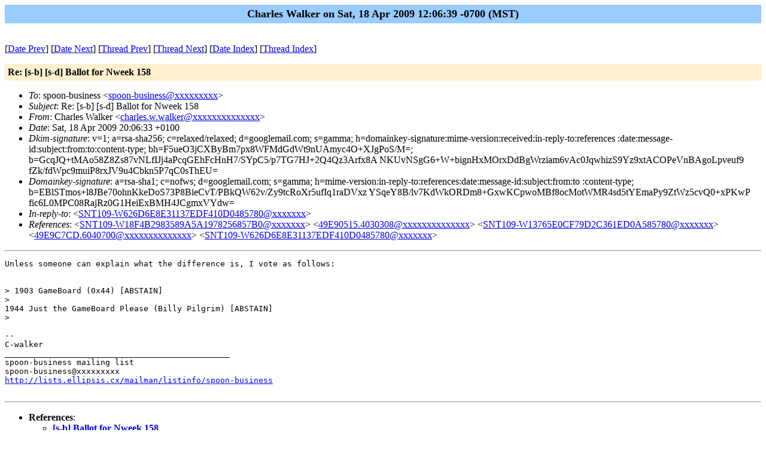

--- FILE ---
content_type: text/html; charset=UTF-8
request_url: https://lists.ellipsis.cx/archives/spoon-business/spoon-business-200904/msg00077.html
body_size: 2000
content:
<!-- MHonArc v2.6.16 -->
<!--X-Subject: Re: [s&#45;b] [s&#45;d] Ballot for Nweek 158 -->
<!--X-From-R13: Quneyrf Inyxre <puneyrf.j.jnyxreNtbbtyrznvy.pbz> -->
<!--X-Date: Sat, 18 Apr 2009 12:06:39 &#45;0700 (MST) -->
<!--X-Message-Id: dc05cc2c0904181206v3fb1b9b0wf86d87515f14a332@mail.gmail.com -->
<!--X-Content-Type: text/plain -->
<!--X-Reference: SNT109&#45;W18F4B2983589A5A1978256857B0@phx.gbl -->
<!--X-Reference: 49E90515.4030308@indistinct.org -->
<!--X-Reference: SNT109&#45;W13765E0CF79D2C361ED0A585780@phx.gbl -->
<!--X-Reference: 49E9C7CD.6040700@indistinct.org -->
<!--X-Reference: SNT109&#45;W626D6E8E31137EDF410D0485780@phx.gbl -->
<!--X-Head-End-->
<!DOCTYPE HTML PUBLIC "-//W3C//DTD HTML//EN">
<HTML>
<HEAD>
<TITLE>Re: [s-b] [s-d] Ballot for Nweek 158</TITLE>
<LINK REV="made" HREF="mailto:charles.w.walker@xxxxxxxxxxxxxx">
</HEAD>
<BODY BGCOLOR="#ffffff">
	<TABLE WIDTH="100%" BORDER="0" CELLSPACING="0" CELLPADDING="5">
	<TR><TD WIDTH="100%" BGCOLOR="#99CCFF" ALIGN="CENTER"><B>
	<FONT COLOR="#000000" SIZE=+1>Charles Walker on Sat, 18 Apr 2009 12:06:39 -0700 (MST)
	</FONT></B></TD></TR></TABLE>
<P>
<!--X-Body-Begin-->
<!--X-User-Header-->
<!--X-User-Header-End-->
<!--X-TopPNI-->
<P><BR>
[<a href="msg00076.html">Date Prev</a>] [<a href="msg00078.html">Date Next</a>] [<a href="msg00076.html">Thread Prev</a>] [<a href="msg00079.html">Thread Next</a>] [<A
HREF="maillist.html#00077">Date Index</A>] [<A
HREF="threads.html#00077">Thread Index</A>]

<!--X-TopPNI-End-->
<!--X-MsgBody-->
<!--X-Subject-Header-Begin-->
<P>
	<TABLE WIDTH="100%" BORDER="0" CELLSPACING="0" CELLPADDING="5">
	<TR><TD WIDTH="100%" BGCOLOR="#FFF0D0"><FONT COLOR="#000000">
        <B>Re: [s-b] [s-d] Ballot for Nweek 158</B>
	</FONT></TD></TR> </table>
<P>
<!--X-Subject-Header-End-->
<!--X-Head-of-Message-->
<ul>
<li><em>To</em>: spoon-business &lt;<a href="mailto:spoon-business@DOMAIN.HIDDEN">spoon-business@xxxxxxxxx</a>&gt;</li>
<li><em>Subject</em>: Re: [s-b] [s-d] Ballot for Nweek 158</li>
<li><em>From</em>: Charles Walker &lt;<a href="mailto:charles.w.walker@DOMAIN.HIDDEN">charles.w.walker@xxxxxxxxxxxxxx</a>&gt;</li>
<li><em>Date</em>: Sat, 18 Apr 2009 20:06:33 +0100</li>
<li><em>Dkim-signature</em>: v=1; a=rsa-sha256; c=relaxed/relaxed;	d=googlemail.com; s=gamma;	h=domainkey-signature:mime-version:received:in-reply-to:references	:date:message-id:subject:from:to:content-type;	bh=F5ueO3jCXByBm7px8WFMdGdWt9nUAmyc4O+XJgPoS/M=;	b=GcqJQ+tMAo58Z8Zs87vNLfIJj4aPcqGEhFcHnH7/SYpC5/p7TG7HJ+2Q4Qz3Arfx8A	NKUvNSgG6+W+bignHxMOrxDdBgWrziam6vAc0JqwhizS9Yz9xtACOPeVnBAgoLpveuf9	fZk/fdWpc9muiP8rxJV9u4Cbkn5P7qC0sThEU=</li>
<li><em>Domainkey-signature</em>: a=rsa-sha1; c=nofws; d=googlemail.com; s=gamma;	h=mime-version:in-reply-to:references:date:message-id:subject:from:to	:content-type;	b=EBlSTmos+l8JBe70ohnKkeDoS73P8BieCvT/PBkQW62v/Zy9tcRoXr5ufIq1raDVxz	YSqeY8B/lv7KdWkORDm8+GxwKCpwoMBf8ocMotWMR4sd5tYEmaPy9ZtWz5cvQ0+xPKwP	fic6L0MPC08RajRz0G1HeiExBMH4JCgmxVYdw=</li>
<li><em>In-reply-to</em>: &lt;<a href="mailto:SNT109-W626D6E8E31137EDF410D0485780@DOMAIN.HIDDEN">SNT109-W626D6E8E31137EDF410D0485780@xxxxxxx</a>&gt;</li>
<li><em>References</em>: &lt;<a href="mailto:SNT109-W18F4B2983589A5A1978256857B0@DOMAIN.HIDDEN">SNT109-W18F4B2983589A5A1978256857B0@xxxxxxx</a>&gt;	&lt;<a href="mailto:49E90515.4030308@DOMAIN.HIDDEN">49E90515.4030308@xxxxxxxxxxxxxx</a>&gt;	&lt;<a href="mailto:SNT109-W13765E0CF79D2C361ED0A585780@DOMAIN.HIDDEN">SNT109-W13765E0CF79D2C361ED0A585780@xxxxxxx</a>&gt;	&lt;<a href="mailto:49E9C7CD.6040700@DOMAIN.HIDDEN">49E9C7CD.6040700@xxxxxxxxxxxxxx</a>&gt;	&lt;<a href="mailto:SNT109-W626D6E8E31137EDF410D0485780@DOMAIN.HIDDEN">SNT109-W626D6E8E31137EDF410D0485780@xxxxxxx</a>&gt;</li>
</ul>
<!--X-Head-of-Message-End-->
<!--X-Head-Body-Sep-Begin-->
<hr>
<!--X-Head-Body-Sep-End-->
<!--X-Body-of-Message-->
<pre>Unless someone can explain what the difference is, I vote as follows:


&gt; 1903 GameBoard (0x44) [ABSTAIN]
&gt;
1944 Just the GameBoard Please (Billy Pilgrim) [ABSTAIN]
&gt;

-- 
C-walker
_______________________________________________
spoon-business mailing list
spoon-business@xxxxxxxxx
<a  rel="nofollow" href="http://lists.ellipsis.cx/mailman/listinfo/spoon-business">http://lists.ellipsis.cx/mailman/listinfo/spoon-business</a>

</pre>
<!--X-Body-of-Message-End-->
<!--X-MsgBody-End-->
<!--X-Follow-Ups-->
<hr>
<!--X-Follow-Ups-End-->
<!--X-References-->
<ul><li><strong>References</strong>:
<ul>
<li><strong><a name="00072" href="msg00072.html">[s-b] Ballot for Nweek 158</a></strong>
<ul><li><em>From:</em> James Baxter</li></ul></li>
<li><strong><a name="00076" href="msg00076.html">Re: [s-b] [s-d]  Ballot for Nweek 158</a></strong>
<ul><li><em>From:</em> James Baxter</li></ul></li>
</ul></li></ul>
<!--X-References-End-->
<!--X-BotPNI-->
<ul>
<li>Prev by Date:
<strong><a href="msg00076.html">Re: [s-b] [s-d]  Ballot for Nweek 158</a></strong>
</li>
<li>Next by Date:
<strong><a href="msg00078.html">[s-b] Reassignment</a></strong>
</li>
<li>Previous by thread:
<strong><a href="msg00076.html">Re: [s-b] [s-d]  Ballot for Nweek 158</a></strong>
</li>
<li>Next by thread:
<strong><a href="msg00079.html">Re: [s-b] [s-d]  Ballot for Nweek 158</a></strong>
</li>
<li>Index(es):
<ul>
<li><a href="maillist.html#00077"><strong>Date</strong></a></li>
<li><a href="threads.html#00077"><strong>Thread</strong></a></li>
</ul>
</li>
</ul>

<!--X-BotPNI-End-->
<!--X-User-Footer-->
<!--X-User-Footer-End-->
</body>
</html>
